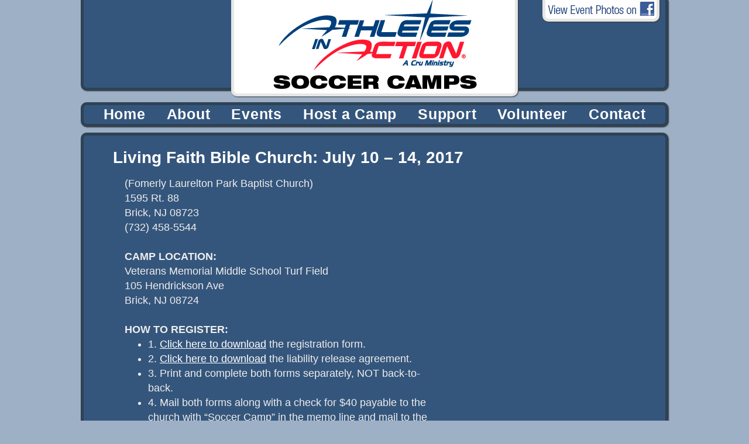

--- FILE ---
content_type: text/html; charset=UTF-8
request_url: https://aiacamps.com/laurelton-park-baptist/
body_size: 21521
content:
<!DOCTYPE html PUBLIC "-//W3C//DTD XHTML 1.0 Transitional//EN" "http://www.w3.org/TR/xhtml1/DTD/xhtml1-transitional.dtd">
<html xmlns="http://www.w3.org/1999/xhtml" lang="en-US">

<head profile="http://gmpg.org/xfn/11">
	<meta http-equiv="Content-Type" content="text/html; charset=UTF-8" />
    <meta name="viewport" content="width=1024, user-scalable=yes">

	<title>Living Faith Bible Church: July 10 &#8211; 14, 2017 &laquo;  Athletes in Action Central Jersey</title>

	<link rel=stylesheet href="https://aiacamps.com/wp-content/themes/wordpressTheme/style.css" type="text/css">
     

	<link rel="pingback" href="https://aiacamps.com/xmlrpc.php" />
		<link rel='archives' title='July 2015' href='https://aiacamps.com/2015/07/' />
	
        <script type="text/javascript" src="https://aiacamps.com/wp-content/themes/wordpressTheme/javascript/jquery-1.5.1.js"></script>
		<script src="https://aiacamps.com/wp-content/themes/wordpressTheme/javascript/hidden-divs.js" type="text/javascript"></script>
        <script type="text/javascript" src="https://aiacamps.com/wp-content/themes/wordpressTheme/javascript/dropdown.js"></script>

	<meta name='robots' content='max-image-preview:large' />
<link rel="alternate" type="application/rss+xml" title="Athletes in Action Central Jersey &raquo; Feed" href="https://aiacamps.com/feed/" />
<link rel="alternate" type="application/rss+xml" title="Athletes in Action Central Jersey &raquo; Comments Feed" href="https://aiacamps.com/comments/feed/" />
<link rel="alternate" type="application/rss+xml" title="Athletes in Action Central Jersey &raquo; Living Faith Bible Church: July 10 &#8211; 14, 2017 Comments Feed" href="https://aiacamps.com/laurelton-park-baptist/feed/" />
<script type="text/javascript">
window._wpemojiSettings = {"baseUrl":"https:\/\/s.w.org\/images\/core\/emoji\/14.0.0\/72x72\/","ext":".png","svgUrl":"https:\/\/s.w.org\/images\/core\/emoji\/14.0.0\/svg\/","svgExt":".svg","source":{"concatemoji":"https:\/\/aiacamps.com\/wp-includes\/js\/wp-emoji-release.min.js?ver=6.1.9"}};
/*! This file is auto-generated */
!function(e,a,t){var n,r,o,i=a.createElement("canvas"),p=i.getContext&&i.getContext("2d");function s(e,t){var a=String.fromCharCode,e=(p.clearRect(0,0,i.width,i.height),p.fillText(a.apply(this,e),0,0),i.toDataURL());return p.clearRect(0,0,i.width,i.height),p.fillText(a.apply(this,t),0,0),e===i.toDataURL()}function c(e){var t=a.createElement("script");t.src=e,t.defer=t.type="text/javascript",a.getElementsByTagName("head")[0].appendChild(t)}for(o=Array("flag","emoji"),t.supports={everything:!0,everythingExceptFlag:!0},r=0;r<o.length;r++)t.supports[o[r]]=function(e){if(p&&p.fillText)switch(p.textBaseline="top",p.font="600 32px Arial",e){case"flag":return s([127987,65039,8205,9895,65039],[127987,65039,8203,9895,65039])?!1:!s([55356,56826,55356,56819],[55356,56826,8203,55356,56819])&&!s([55356,57332,56128,56423,56128,56418,56128,56421,56128,56430,56128,56423,56128,56447],[55356,57332,8203,56128,56423,8203,56128,56418,8203,56128,56421,8203,56128,56430,8203,56128,56423,8203,56128,56447]);case"emoji":return!s([129777,127995,8205,129778,127999],[129777,127995,8203,129778,127999])}return!1}(o[r]),t.supports.everything=t.supports.everything&&t.supports[o[r]],"flag"!==o[r]&&(t.supports.everythingExceptFlag=t.supports.everythingExceptFlag&&t.supports[o[r]]);t.supports.everythingExceptFlag=t.supports.everythingExceptFlag&&!t.supports.flag,t.DOMReady=!1,t.readyCallback=function(){t.DOMReady=!0},t.supports.everything||(n=function(){t.readyCallback()},a.addEventListener?(a.addEventListener("DOMContentLoaded",n,!1),e.addEventListener("load",n,!1)):(e.attachEvent("onload",n),a.attachEvent("onreadystatechange",function(){"complete"===a.readyState&&t.readyCallback()})),(e=t.source||{}).concatemoji?c(e.concatemoji):e.wpemoji&&e.twemoji&&(c(e.twemoji),c(e.wpemoji)))}(window,document,window._wpemojiSettings);
</script>
<style type="text/css">
img.wp-smiley,
img.emoji {
	display: inline !important;
	border: none !important;
	box-shadow: none !important;
	height: 1em !important;
	width: 1em !important;
	margin: 0 0.07em !important;
	vertical-align: -0.1em !important;
	background: none !important;
	padding: 0 !important;
}
</style>
	<link rel='stylesheet' id='wp-block-library-css' href='https://aiacamps.com/wp-includes/css/dist/block-library/style.min.css?ver=6.1.9' type='text/css' media='all' />
<link rel='stylesheet' id='classic-theme-styles-css' href='https://aiacamps.com/wp-includes/css/classic-themes.min.css?ver=1' type='text/css' media='all' />
<style id='global-styles-inline-css' type='text/css'>
body{--wp--preset--color--black: #000000;--wp--preset--color--cyan-bluish-gray: #abb8c3;--wp--preset--color--white: #ffffff;--wp--preset--color--pale-pink: #f78da7;--wp--preset--color--vivid-red: #cf2e2e;--wp--preset--color--luminous-vivid-orange: #ff6900;--wp--preset--color--luminous-vivid-amber: #fcb900;--wp--preset--color--light-green-cyan: #7bdcb5;--wp--preset--color--vivid-green-cyan: #00d084;--wp--preset--color--pale-cyan-blue: #8ed1fc;--wp--preset--color--vivid-cyan-blue: #0693e3;--wp--preset--color--vivid-purple: #9b51e0;--wp--preset--gradient--vivid-cyan-blue-to-vivid-purple: linear-gradient(135deg,rgba(6,147,227,1) 0%,rgb(155,81,224) 100%);--wp--preset--gradient--light-green-cyan-to-vivid-green-cyan: linear-gradient(135deg,rgb(122,220,180) 0%,rgb(0,208,130) 100%);--wp--preset--gradient--luminous-vivid-amber-to-luminous-vivid-orange: linear-gradient(135deg,rgba(252,185,0,1) 0%,rgba(255,105,0,1) 100%);--wp--preset--gradient--luminous-vivid-orange-to-vivid-red: linear-gradient(135deg,rgba(255,105,0,1) 0%,rgb(207,46,46) 100%);--wp--preset--gradient--very-light-gray-to-cyan-bluish-gray: linear-gradient(135deg,rgb(238,238,238) 0%,rgb(169,184,195) 100%);--wp--preset--gradient--cool-to-warm-spectrum: linear-gradient(135deg,rgb(74,234,220) 0%,rgb(151,120,209) 20%,rgb(207,42,186) 40%,rgb(238,44,130) 60%,rgb(251,105,98) 80%,rgb(254,248,76) 100%);--wp--preset--gradient--blush-light-purple: linear-gradient(135deg,rgb(255,206,236) 0%,rgb(152,150,240) 100%);--wp--preset--gradient--blush-bordeaux: linear-gradient(135deg,rgb(254,205,165) 0%,rgb(254,45,45) 50%,rgb(107,0,62) 100%);--wp--preset--gradient--luminous-dusk: linear-gradient(135deg,rgb(255,203,112) 0%,rgb(199,81,192) 50%,rgb(65,88,208) 100%);--wp--preset--gradient--pale-ocean: linear-gradient(135deg,rgb(255,245,203) 0%,rgb(182,227,212) 50%,rgb(51,167,181) 100%);--wp--preset--gradient--electric-grass: linear-gradient(135deg,rgb(202,248,128) 0%,rgb(113,206,126) 100%);--wp--preset--gradient--midnight: linear-gradient(135deg,rgb(2,3,129) 0%,rgb(40,116,252) 100%);--wp--preset--duotone--dark-grayscale: url('#wp-duotone-dark-grayscale');--wp--preset--duotone--grayscale: url('#wp-duotone-grayscale');--wp--preset--duotone--purple-yellow: url('#wp-duotone-purple-yellow');--wp--preset--duotone--blue-red: url('#wp-duotone-blue-red');--wp--preset--duotone--midnight: url('#wp-duotone-midnight');--wp--preset--duotone--magenta-yellow: url('#wp-duotone-magenta-yellow');--wp--preset--duotone--purple-green: url('#wp-duotone-purple-green');--wp--preset--duotone--blue-orange: url('#wp-duotone-blue-orange');--wp--preset--font-size--small: 13px;--wp--preset--font-size--medium: 20px;--wp--preset--font-size--large: 36px;--wp--preset--font-size--x-large: 42px;--wp--preset--spacing--20: 0.44rem;--wp--preset--spacing--30: 0.67rem;--wp--preset--spacing--40: 1rem;--wp--preset--spacing--50: 1.5rem;--wp--preset--spacing--60: 2.25rem;--wp--preset--spacing--70: 3.38rem;--wp--preset--spacing--80: 5.06rem;}:where(.is-layout-flex){gap: 0.5em;}body .is-layout-flow > .alignleft{float: left;margin-inline-start: 0;margin-inline-end: 2em;}body .is-layout-flow > .alignright{float: right;margin-inline-start: 2em;margin-inline-end: 0;}body .is-layout-flow > .aligncenter{margin-left: auto !important;margin-right: auto !important;}body .is-layout-constrained > .alignleft{float: left;margin-inline-start: 0;margin-inline-end: 2em;}body .is-layout-constrained > .alignright{float: right;margin-inline-start: 2em;margin-inline-end: 0;}body .is-layout-constrained > .aligncenter{margin-left: auto !important;margin-right: auto !important;}body .is-layout-constrained > :where(:not(.alignleft):not(.alignright):not(.alignfull)){max-width: var(--wp--style--global--content-size);margin-left: auto !important;margin-right: auto !important;}body .is-layout-constrained > .alignwide{max-width: var(--wp--style--global--wide-size);}body .is-layout-flex{display: flex;}body .is-layout-flex{flex-wrap: wrap;align-items: center;}body .is-layout-flex > *{margin: 0;}:where(.wp-block-columns.is-layout-flex){gap: 2em;}.has-black-color{color: var(--wp--preset--color--black) !important;}.has-cyan-bluish-gray-color{color: var(--wp--preset--color--cyan-bluish-gray) !important;}.has-white-color{color: var(--wp--preset--color--white) !important;}.has-pale-pink-color{color: var(--wp--preset--color--pale-pink) !important;}.has-vivid-red-color{color: var(--wp--preset--color--vivid-red) !important;}.has-luminous-vivid-orange-color{color: var(--wp--preset--color--luminous-vivid-orange) !important;}.has-luminous-vivid-amber-color{color: var(--wp--preset--color--luminous-vivid-amber) !important;}.has-light-green-cyan-color{color: var(--wp--preset--color--light-green-cyan) !important;}.has-vivid-green-cyan-color{color: var(--wp--preset--color--vivid-green-cyan) !important;}.has-pale-cyan-blue-color{color: var(--wp--preset--color--pale-cyan-blue) !important;}.has-vivid-cyan-blue-color{color: var(--wp--preset--color--vivid-cyan-blue) !important;}.has-vivid-purple-color{color: var(--wp--preset--color--vivid-purple) !important;}.has-black-background-color{background-color: var(--wp--preset--color--black) !important;}.has-cyan-bluish-gray-background-color{background-color: var(--wp--preset--color--cyan-bluish-gray) !important;}.has-white-background-color{background-color: var(--wp--preset--color--white) !important;}.has-pale-pink-background-color{background-color: var(--wp--preset--color--pale-pink) !important;}.has-vivid-red-background-color{background-color: var(--wp--preset--color--vivid-red) !important;}.has-luminous-vivid-orange-background-color{background-color: var(--wp--preset--color--luminous-vivid-orange) !important;}.has-luminous-vivid-amber-background-color{background-color: var(--wp--preset--color--luminous-vivid-amber) !important;}.has-light-green-cyan-background-color{background-color: var(--wp--preset--color--light-green-cyan) !important;}.has-vivid-green-cyan-background-color{background-color: var(--wp--preset--color--vivid-green-cyan) !important;}.has-pale-cyan-blue-background-color{background-color: var(--wp--preset--color--pale-cyan-blue) !important;}.has-vivid-cyan-blue-background-color{background-color: var(--wp--preset--color--vivid-cyan-blue) !important;}.has-vivid-purple-background-color{background-color: var(--wp--preset--color--vivid-purple) !important;}.has-black-border-color{border-color: var(--wp--preset--color--black) !important;}.has-cyan-bluish-gray-border-color{border-color: var(--wp--preset--color--cyan-bluish-gray) !important;}.has-white-border-color{border-color: var(--wp--preset--color--white) !important;}.has-pale-pink-border-color{border-color: var(--wp--preset--color--pale-pink) !important;}.has-vivid-red-border-color{border-color: var(--wp--preset--color--vivid-red) !important;}.has-luminous-vivid-orange-border-color{border-color: var(--wp--preset--color--luminous-vivid-orange) !important;}.has-luminous-vivid-amber-border-color{border-color: var(--wp--preset--color--luminous-vivid-amber) !important;}.has-light-green-cyan-border-color{border-color: var(--wp--preset--color--light-green-cyan) !important;}.has-vivid-green-cyan-border-color{border-color: var(--wp--preset--color--vivid-green-cyan) !important;}.has-pale-cyan-blue-border-color{border-color: var(--wp--preset--color--pale-cyan-blue) !important;}.has-vivid-cyan-blue-border-color{border-color: var(--wp--preset--color--vivid-cyan-blue) !important;}.has-vivid-purple-border-color{border-color: var(--wp--preset--color--vivid-purple) !important;}.has-vivid-cyan-blue-to-vivid-purple-gradient-background{background: var(--wp--preset--gradient--vivid-cyan-blue-to-vivid-purple) !important;}.has-light-green-cyan-to-vivid-green-cyan-gradient-background{background: var(--wp--preset--gradient--light-green-cyan-to-vivid-green-cyan) !important;}.has-luminous-vivid-amber-to-luminous-vivid-orange-gradient-background{background: var(--wp--preset--gradient--luminous-vivid-amber-to-luminous-vivid-orange) !important;}.has-luminous-vivid-orange-to-vivid-red-gradient-background{background: var(--wp--preset--gradient--luminous-vivid-orange-to-vivid-red) !important;}.has-very-light-gray-to-cyan-bluish-gray-gradient-background{background: var(--wp--preset--gradient--very-light-gray-to-cyan-bluish-gray) !important;}.has-cool-to-warm-spectrum-gradient-background{background: var(--wp--preset--gradient--cool-to-warm-spectrum) !important;}.has-blush-light-purple-gradient-background{background: var(--wp--preset--gradient--blush-light-purple) !important;}.has-blush-bordeaux-gradient-background{background: var(--wp--preset--gradient--blush-bordeaux) !important;}.has-luminous-dusk-gradient-background{background: var(--wp--preset--gradient--luminous-dusk) !important;}.has-pale-ocean-gradient-background{background: var(--wp--preset--gradient--pale-ocean) !important;}.has-electric-grass-gradient-background{background: var(--wp--preset--gradient--electric-grass) !important;}.has-midnight-gradient-background{background: var(--wp--preset--gradient--midnight) !important;}.has-small-font-size{font-size: var(--wp--preset--font-size--small) !important;}.has-medium-font-size{font-size: var(--wp--preset--font-size--medium) !important;}.has-large-font-size{font-size: var(--wp--preset--font-size--large) !important;}.has-x-large-font-size{font-size: var(--wp--preset--font-size--x-large) !important;}
.wp-block-navigation a:where(:not(.wp-element-button)){color: inherit;}
:where(.wp-block-columns.is-layout-flex){gap: 2em;}
.wp-block-pullquote{font-size: 1.5em;line-height: 1.6;}
</style>
<link rel='stylesheet' id='promoslider_main-css' href='https://aiacamps.com/wp-content/plugins/promotion-slider/css/slider.css?ver=6.1.9' type='text/css' media='all' />
<script type='text/javascript' src='https://aiacamps.com/wp-includes/js/jquery/jquery.min.js?ver=3.6.1' id='jquery-core-js'></script>
<script type='text/javascript' src='https://aiacamps.com/wp-includes/js/jquery/jquery-migrate.min.js?ver=3.3.2' id='jquery-migrate-js'></script>
<script type='text/javascript' id='promoslider_main-js-extra'>
/* <![CDATA[ */
var promoslider_options = {"version":"3.3.4"};
/* ]]> */
</script>
<script type='text/javascript' src='https://aiacamps.com/wp-content/plugins/promotion-slider/js/promoslider.js?ver=6.1.9' id='promoslider_main-js'></script>
<link rel="https://api.w.org/" href="https://aiacamps.com/wp-json/" /><link rel="alternate" type="application/json" href="https://aiacamps.com/wp-json/wp/v2/pages/90" /><link rel="EditURI" type="application/rsd+xml" title="RSD" href="https://aiacamps.com/xmlrpc.php?rsd" />
<link rel="wlwmanifest" type="application/wlwmanifest+xml" href="https://aiacamps.com/wp-includes/wlwmanifest.xml" />
<meta name="generator" content="WordPress 6.1.9" />
<link rel="canonical" href="https://aiacamps.com/laurelton-park-baptist/" />
<link rel='shortlink' href='https://aiacamps.com/?p=90' />
<link rel="alternate" type="application/json+oembed" href="https://aiacamps.com/wp-json/oembed/1.0/embed?url=https%3A%2F%2Faiacamps.com%2Flaurelton-park-baptist%2F" />
<link rel="alternate" type="text/xml+oembed" href="https://aiacamps.com/wp-json/oembed/1.0/embed?url=https%3A%2F%2Faiacamps.com%2Flaurelton-park-baptist%2F&#038;format=xml" />
<style type="text/css">.recentcomments a{display:inline !important;padding:0 !important;margin:0 !important;}</style>		<style type="text/css" id="wp-custom-css">
			h1 {font-family: "helvetica neue", sans-serif;font-weight: bold; }		</style>
		</head>

<body class="page-template-default page page-id-90 metaslider-plugin">

<!-- start: wrapper -->
<div id="wrapper">

<!-- start: header -->
<div id="head_wrap">
  <div id="header">
    <div id="logo"><a href="http://www.aiacamps.com"><img src="https://aiacamps.com/wp-content/themes/wordpressTheme/images/aiacamps_logo.png" /></a></div>
    <div id="facebooklink"><a href="https://www.facebook.com/AthletesInActionNJ/" target="_blank"><img src="https://aiacamps.com/wp-content/themes/wordpressTheme/images/findus_facebook.png" /></a></div>
  </div>
</div>
<!-- end: header -->

<!-- start: topmenu -->
<div id="linkbar">
<div id="topmenu">
<div class="menu-header-menu-container"><ul id="menu-header-menu" class="menu"><li id="menu-item-27" class="menu-item menu-item-type-post_type menu-item-object-page menu-item-home menu-item-27"><a target="_blank" rel="noopener" href="https://aiacamps.com/">Home</a></li>
<li id="menu-item-173" class="menu-item menu-item-type-post_type menu-item-object-page menu-item-173"><a href="https://aiacamps.com/about/">About</a></li>
<li id="menu-item-256" class="menu-item menu-item-type-custom menu-item-object-custom menu-item-has-children menu-item-256"><a href="#">Events</a>
<ul class="sub-menu">
	<li id="menu-item-1345" class="menu-item menu-item-type-post_type menu-item-object-page menu-item-1345"><a href="https://aiacamps.com/camps-2/">Summer Camps</a></li>
</ul>
</li>
<li id="menu-item-24" class="menu-item menu-item-type-post_type menu-item-object-page menu-item-24"><a href="https://aiacamps.com/host-a-camp/">Host a Camp</a></li>
<li id="menu-item-22" class="menu-item menu-item-type-post_type menu-item-object-page menu-item-22"><a href="https://aiacamps.com/support/">Support</a></li>
<li id="menu-item-174" class="menu-item menu-item-type-post_type menu-item-object-page menu-item-174"><a href="https://aiacamps.com/volunteer/">Volunteer</a></li>
<li id="menu-item-21" class="menu-item menu-item-type-post_type menu-item-object-page menu-item-21"><a target="_blank" rel="noopener" href="https://aiacamps.com/contact/">Contact</a></li>
</ul></div></div>
</div>
<!-- end: topmenu -->





<!-- start: container -->
<div id="container">


<!-- start: container -->
<div id="content">


<div class="post-90 page type-page status-publish hentry" id="post-90">
<h1>Living Faith Bible Church: July 10 &#8211; 14, 2017</h1>

	<div>
		<div class="map"><iframe src="https://www.google.com/maps/embed?pb=!1m18!1m12!1m3!1d3052.639323194097!2d-74.1205983851728!3d40.083456683765846!2m3!1f0!2f0!3f0!3m2!1i1024!2i768!4f13.1!3m3!1m2!1s0x89c1840e9e4c3015%3A0x1aa359cd181032bc!2sVeterans+Memorial+Middle+School!5e0!3m2!1sen!2sus!4v1458930983119" width="300" height="400" frameborder="0" style="border:0" allowfullscreen></iframe></div>
<p>(Fomerly Laurelton Park Baptist Church)<br />
1595 Rt. 88<br />
Brick, NJ 08723<br />
(732) 458-5544</p>
<p>&nbsp;</p>
<h3>CAMP LOCATION:</h3>
<p>Veterans Memorial Middle School Turf Field<br />
105 Hendrickson Ave<br />
Brick, NJ 08724</p>
<p>&nbsp;</p>
<h3>HOW TO REGISTER:</h3>
<ul>
<li>1. <a href="https://aiacamps.com/wp-content/uploads/2016/06/Camp-Registration-Form-2016-Rev.1.pdf" target="_blank">Click here to download</a> the registration form.</li>
<li>2. <a href="https://aiacamps.com/wp-content/uploads/2015/03/Liability-Release-UNDER-18-fillable.pdf"target="_blank">Click here to download</a> the liability release agreement.</li>
<li>3. Print and complete both forms separately, NOT back-to-back.</li>
<li>4. Mail both forms along with a check for $40 payable to the church with &#8220;Soccer Camp&#8221; in the memo line and mail to the church address above.</li>
<li><span class="bold">OR</span> Call the church office at the number above.</li>
</ul>
<div class="clear"></div>
	</div>

</div>


</div>
<!-- end: content -->



<!-- start: sidebar -->
<div class="sidebar">

</div>
<!-- end: sidebar -->



</div>
<!-- end: container -->

<!-- start: footer -->

<div id="footer">

<!-- start footer_content -->

<div id="footer_content">



  <div id="contact_footer">

<h4>Athletes in Action NJ Office:</h4>

<br  />

<p>Athletes in Action<br />

1266 West Farms Rd, <br />

Howell, NJ 07731<br />

</p>

<br />

  </div>

  

  <div id="connect_footer">

<a href="https://www.facebook.com/AthletesInActionNJ/"><img src="https://aiacamps.com/wp-content/themes/wordpressTheme/images/facebook_30px.png" alt="Facebook Link" title="Facebook Link"/></a>

<p>Powered by <a href="https://wordpress.org">Wordpress</a></p>

<a href="https://aiacamps.com/wp-admin" title="Login/Admin">Login/Admin</a>

  </div>

  

  <div id="event_footer">

<h4>CONTACT:</h4>

<br  />



<p>AIA Office: 908-839-4064 <br />

  email: <a href="mailto:ken.akselsen@athletesinaction.org">ken.akselsen@athletesinaction.org</a></p>

  </div>

  



<div class="clear"></div>

</div>

<!-- end footer_content -->

<div id="credit">

<a href="http://redemptiondesigns.com">Website by Redemption Designs<br />

            <img id="credit_link" src="https://aiacamps.com/wp-content/themes/wordpressTheme/images/redemptiondesigns_logo.png" alt="Redemption Designs" /></a></div>

</div>

<!-- end: footer -->






<!-- end: wrapper -->

</div>

</body>

</html>

--- FILE ---
content_type: text/css
request_url: https://aiacamps.com/wp-content/themes/wordpressTheme/style.css
body_size: 12763
content:
/*
Theme Name: AIA Camps
Theme URI: http://wordpress.org/
Description: The original WordPress theme that graced versions 1.2.x and prior.
Version: 1.0
Author: Vito Paratore II
Tags: gray, white, two-columns, right-sidebar 
*/


.screen-reader-text {
     position: absolute;
     left: -1000em;
}



/* start: structure codes */

* {
	margin: 0;
}

body {
background: #9EB0C6;
margin: 0;
padding: 0;
font-family: "Helvetica Neue", Helvetica, Arial, sans-serif;
font-size: 18px;
color: #eee;
line-height: 1.4em;
height: 100%;
-webkit-text-size-adjust: none;
}

#wrapper{
background: #9EB0C6;
width: 100%;
height: 100%;
overflow: hidden;
margin: 0 auto;
}

#header{
width: 994px;
height: 150px;
background: #35567C;
position: relative;
border: 5px solid #2E4256;
border-top: none;
margin: 0 auto;
-webkit-border-radius: 0px 0px 10px 10px;
border-radius: 0px 0px 10px 10px;
-webkit-box-shadow:  1px 1px 2px 0px #3a3a3a;
box-shadow:  1px 1px 2px 0px #3a3a3a;
}

#head_wrap {
	width: 100%;
	height: 160px;
	position:relative;
}

#linkbar {
	margin: 15px auto 10px auto;
	width: 994px;
	height: 32px;
	background: #35567C;
	border: 5px solid #2E4256;
	-webkit-border-radius: 10px 10px 10px 10px;
	border-radius: 10px 10px 10px 10px;
	-webkit-box-shadow:  1px 1px 2px 0px #3a3a3a;
	box-shadow:  1px 1px 2px 0px #3a3a3a;
}

#logo {
	width: 480px;
	margin: 0 auto;
	height: 160px;
	background: #ffffff;
	border: 5px solid #E6E6E6;
	border-top: none;
	-webkit-border-radius: 0px 0px 10px 10px;
	border-radius: 0px 0px 10px 10px;
	-webkit-box-shadow:  1px 1px 2px 0px #3a3a3a;
	box-shadow:  1px 1px 2px 0px #3a3a3a;
	text-align: center;
}

#facebooklink {
	width: 186px;
	position: absolute;
	right: 10px;
	top: 0px;
	height: 28px;
	padding: 2px;
	background: #fff;
	border: 5px solid #E6E6E6;
	border-top: none;
	-webkit-border-radius: 0px 0px 10px 10px;
	border-radius: 0px 0px 10px 10px;
	-webkit-box-shadow:  1px 1px 2px 0px #3a3a3a;
	box-shadow:  1px 1px 2px 0px #3a3a3a;
	text-align: center;
}

.header_links {
	color: #fff;
	text-decoration: none;        
	font-weight: 100;
	font-size: 20px;
}
	
#container{
min-height: 400px;
height: 100%;
background-repeat: no-repeat;
margin: 0 auto;
}

#content{
margin: 0 auto;
min-height: 400px;
width: 874px;
height: 100%;
background: #35567C;
border: 5px solid #2E4256;
padding: 25px 50px 80px 70px;
	-webkit-border-radius: 10px 10px 10px 10px;
	border-radius: 10px 10px 10px 10px;
	-webkit-box-shadow:  1px 1px 2px 0px #3a3a3a;
	box-shadow:  1px 1px 2px 0px #3a3a3a;
}

#content_contact {
float: left;
width: 700px;
height: 100%;
padding: 25px 10px 40px 10px;
}

.post {
	padding: 15px 0px;
}

.map { float: right; width: 320px; height: 445px; padding: 10px; }

#details {
	margin: 10px 0px 10px 30px;
	width: 400px;
}

#footer {
font-size: 16px;
color: #000;
}

#footer_content {
	width: 1004px;
	line-height: 1.1em;
	margin: 20px auto;
	text-align: center;
}
	
#contact_footer {
	float: left;
	width: 33%;
	vertical-align: top;
}

#connect_footer {
	float: left;
	width: 33%;
	vertical-align: top;
}

#event_footer {
	float: left;
	width: 33%;
	vertical-align: top;
}

.values {
	clear:both;
	width: 700px;
}

#credit { font-size: 12px; margin: 0 auto; width: 300px;  color: #3a3a3a; position: relative; text-align: center; height: 150px; }

#credit_link { position: relative; top: 5px; }

#contact_main { width: 450px; float: left; }
#contact_sidebar { width: 320px; float: right }

/* end: structure codes */


/* start: topmenu codes */

#topmenu{
width: 994px;
height: 32px;
margin: 0 auto;
z-index: 2;
text-align: center;
}

#topmenu div {
	display: inline-block;
}

#topmenu ul{
margin: 0;
padding: 0;
list-style-type: none;
z-index: 2;
}

#topmenu ul li{
float: left;
position: relative;
text-align: center;
}

#topmenu ul li a{
float: left;
padding: 3px 18px;
font-size: 25px;
font-weight: 600;
letter-spacing: .75px;
text-decoration: none;
color: #fff;
}

#topmenu ul li a:hover{
color: #9EB0C6;
}

/* NOTE: sub menus below */

#topmenu ul ul{
position: absolute;
display: none;
top: 32px;
left: 0;
}

#topmenu ul ul li{
clear: both;
position: relative;
text-align: left;
}

#topmenu ul ul li a{
clear: both;
width: 200px;
padding: 5px;
border: 1px solid #000;
border-top: 0;
font-size: 18px;
font-weight: 600;
letter-spacing: .5px;
opacity: .95;
filter: alpha(opacity=85);
background: #333;
color: #bbb;
}

#topmenu ul ul li a:hover{
opacity: 1.0;
filter: alpha(opacity=100);
background: #fff;
color: #000;
}

/* NOTE: sub sub menus below */

#topmenu ul ul ul{
position: absolute;
top: 0px;
left: 211px;
}

#topmenu ul ul ul li:first-child a{
border-top: 1px solid #000;
}


/* end: topmenu codes */


/* start: sidebar codes */




.sidebar {
float: left;
width: 180px;
padding: 10px;
}

.sidebar form {
margin: 0 0 0 13px;
}

.sidebar input#s {
width: 80%;
background: #eee;
border: 1px solid #999;
color: #000;
}

.sidebar ul {
font-weight: bold;
list-style-type: none;
margin: 0;
color: #000;
}

.sidebar ul li {
margin-top: 10px;
font-size: 14px;
}

.sidebar ul ul {
margin: 0;
padding: 0;
list-style-type: none;
text-align: left;
}

.sidebar ul ul li{
margin: 0;
padding-left: 8px;
font-size: 11px;
}


/* end: sidebar codes */


/* start: anchor/link codes */

a {
color:#fff;
text-decoration: underline;
}

a:hover {
	color: #70b349;
}

img {
	border: none;
}


#content h2 a{
text-decoration: none;
color: #cc6633;
}

#content a:hover{
text-decoration: none;
}


.sidebar a{
text-decoration: none;
color: #000;
}

.sidebar a:hover{
color: #70b349;
}

#footer a{
text-decoration: none;
color: #3a3a3a;
}

#footer a:hover{
text-decoration: underline;
color: #000;
}


/* end: anchor/link codes */


/* start: various tags */

.highlight {
	color: #cc6633;
}

.highlight_green {
	color: #70b34a;
}

.bold {
	font-weight: bold;
}


.memo { font-style: italic; font-size: 14px; }

.italics { font-style:italic;}

.readmore {
	font-size: 80%;
	color: #70b34a;
	text-decoration:none;
	cursor: pointer;
}

.mission_statement {
	background: #bbbbbb;
	padding: 15px;
	color: #cc6633;
	font-family: Georgia, "Times New Roman", Times, serif;
	font-weight: 200;
	font-size: 24px;
	text-align: center;
}

#mc_map {
	float: right;
}

.feedback {
color: #000;
text-align: left;
clear: both;
}

h1{
margin: 0 0 20px -20px;
font-size: 28px;
font-weight:200;
color: #fff;
}

h2{
margin: 10px 0 0 0;
font-size: 20px;
color: #eee;
font-weight: 600;
}

h3 { 
	font-size: 18px;
	color: #eee;
	font-weight: 600; 
}

h4 { font-size: 16px; font-weight: 600; }

h5 {
	font-size: 14px;
	font-weight: 600;
	text-transform: uppercase;
}

.postmetadata{
margin: 10px 0 20px 0;
padding: 5px;
border-top: 1px dotted #ddd;
border-bottom: 3px solid #fff;
}

sup {
	font-size: xx-small;
	vertical-align: text-top;
}

/* end: various tags */


/* start: span codes */

span.darkgraytitle{
font-size: 22px;
font-weight: 700;
color: #444;
}

span.blacktitle{
font-size: 22px;
font-weight: 700;
color: #000;
}

/* end: span codes */



acronym, abbr {
	border-bottom: 1px dashed #333;
}

acronym, abbr, span.caps {
	font-size: 90%;
	letter-spacing: .07em;
}

acronym, abbr {
	cursor: help;
}

blockquote {
border-top: 1px solid #fff;
border-bottom: 1px solid #fff;
padding: 5px;
}







/* classes used by the_meta() */
ul.post-meta {
	list-style: none;
}

ul.post-meta span.post-meta-key {
	font-weight: bold;
}





.next-posts {
	float: right;
}

.prev-posts {
	float: left;
}

.meta li, ul.post-meta li {
	display: inline;
}

.meta ul {
	display: inline;
	list-style: none;
	margin: 0;
	padding: 0;
}

.meta, .meta a {
	color: #888;
	font-weight: normal;
	letter-spacing: 0;
	font-size:.9em;
}

.comments {
}

.comment_meta {
	font-size: .8em;
}

#commentform #author, 
#commentform #email, 
#commentform #url, 
#commentform textarea {
width: 400px;
background: #fff;
border: 1px solid #333;
padding: 5px;
margin: 5px;
}

#commentform textarea {
width: 400px;
}

ul#commentlist li{
padding: 15px;
border: 1px solid #cc6633;
border-top: 0;
list-style-type: none;
background: #ccc;
}

ul#commentlist li.alt{
background: #eee;
}

ul#commentlist li:first-child{
border-top: 1px solid #cc6633;
}

ul#commentlist li .avatar {
float: left;
margin: 0 5px 5px 0;
border: 1px solid #000;
}


#wp-calendar {
	border: 1px solid #ddd;
	empty-cells: show;
	font-size: 14px;
	margin: 0;
	width: 90%;
}

#wp-calendar #next a {
	padding-right: 10px;
	text-align: right;
}

#wp-calendar #prev a {
	padding-left: 10px;
	text-align: left;
}

#wp-calendar a {
	display: block;
	text-decoration: none;
}

#wp-calendar a:hover {
	background: #e0e6e0;
	color: #333;
}

#wp-calendar caption {
	color: #999;
	font-size: 16px;
	text-align: left;
}

#wp-calendar td {
	color: #ccc;
	font: normal 12px 'Lucida Grande', 'Lucida Sans Unicode', Verdana, sans-serif;
	letter-spacing: normal;
	padding: 2px 0;
	text-align: center;
}

#wp-calendar td.pad:hover {
	background: #fff;
}

#wp-calendar td:hover, #wp-calendar #today {
	background: #eee;
	color: #bbb;
}

#wp-calendar th {
	font-style: normal;
	text-transform: capitalize;
}

/* Captions & alignment */
.aligncenter,
div.aligncenter {
	display: block;
	margin-left: auto;
	margin-right: auto;
}

.alignleft {
	float: left;
	margin: 0 20px 20px 0;
}

.alignright {
	float: right;
	margin: 0 0 20px 20px;
}

.wp-caption {
	border: 1px solid #ddd;
	text-align: center;
	background-color: #f3f3f3;
	padding-top: 4px;
	margin: 10px;
	-moz-border-radius: 3px;
	-khtml-border-radius: 3px;
	-webkit-border-radius: 3px;
	border-radius: 3px;
}

.wp-caption img {
	margin: 0;
	padding: 0;
	border: 0 none;
}

.wp-caption p.wp-caption-text {
	font-size: 11px;
	line-height: 17px;
	padding: 0 4px 5px;
	margin: 0;
}
/* End captions & alignment */


/* sermon page */

.sermon-browser h2 {
	clear: both;
}

div.sermon-browser table.sermons {
	width: 100%;
	clear:both;
        padding: 0 20px 20px 20px;
}

div.sermon-browser table.sermons td.sermon-title {
	padding-top: 2em;
}

div.sermon-browser table.sermons td.files img {
	border: none;
	margin-right: 24px;
}

table.sermonbrowser td.fieldname {
	font-weight:bold;
	padding-right: 10px;
	vertical-align:bottom;
}

table.sermonbrowser td.field input, table.sermonbrowser td.field select{
	width: 170px;
}

table.sermonbrowser td.field  #date, table.sermonbrowser td.field #enddate {
	width: 150px;
}

table.sermonbrowser td {
	white-space: nowrap;
	padding-top: 5px;
	padding-bottom: 5px;
}

#show_hide_filter {
       font-size: 80%;
}

table.sermonbrowser td.rightcolumn {
	padding-left: 10px;
}

div.sermon-browser div.floatright {
	float: right
}

div.sermon-browser div.floatleft {
	float: left
}

img.sermon-icon , img.site-icon {
	border: none;
}

table.podcast {
	margin: 0 0 1em 0;
}

.podcastall {
	float:left;
	background: #fff0c8 url(wp-content/plugins/sermon-browser/sb-includes/icons/podcast_background.png) repeat-x;
	padding: 0.5em;
	font-size: 1em;
	-moz-border-radius: 7px;
	-webkit-border-radius: 7px;
}

.podcastcustom {
	float:right;
	background: #fce4ff url(wp-content/plugins/sermon-browser/sb-includes/icons/podcast_custom_background.png) repeat-x;
	padding: 0.5em;
	font-size: 1em;
	-moz-border-radius: 7px;
	-webkit-border-radius: 7px;
}

td.podcast-icon {
    padding-right:1em;
}

div.filtered, div.mainfilter {
	text-align: left;
}

div.filter {
    margin-bottom: 1em;
}

.filter-heading {
    font-weight: bold;
}

div.sermon-browser-results span.preacher {
	font-size: 80%;
}

.preacher {
	font-size: 80%;
}

div.sermon-browser-results span.scripture {
	font-size: 80%;
}

div.sermon-browser-results img.preacher {
	float:right;
	margin-left: 1em;
}

div.sermon-browser-results div.preacher-description {
	margin-top: 0.5em;
}

div.sermon-browser-results div.preacher-description span.about {
	font-weight: bold;
}

span.chapter-num {
	font-weight: bold;
	font-size: 150%;
}

span.verse-num {
	vertical-align:super;
	line-height: 1em;
	font-size: 65%;
}

div.esv span.small-caps {
	font-variant: small-caps;
}

div.net p.poetry {
	font-style: italics;
	margin: 0
}

div.sermon-browser #poweredbysermonbrowser {
	text-align:center;
}
div.sermon-browser-results #poweredbysermonbrowser {
	text-align:right;
}

table.nearby-sermons {
	width: 100%;
	clear:both;
        margin-top: 10px;
}

table.nearby-sermons td, table.nearby-sermons th {
	text-align: center;
}

table.nearby-sermons .earlier {
	padding-right: 1em;
	text-align: left;
}

table.nearby-sermons .later {
	padding-left: 1em;
	text-align:right;
}

table.nearby-sermons td {
	width: 33%;
	vertical-align: top;
}

ul.sermon-widget {
	list-style-type:none;
	margin:0;
	padding: 0;
}

ul.sermon-widget li {
	list-style-type:none;
	margin:0;
	padding: 0.25em 0;
}

ul.sermon-widget li span.sermon-title {
	font-weight:bold;
}

p.audioplayer_container {
	display:inline !important;
}

div.sb_edit_link {
	display:inline;
}
h2 div.sb_edit_link {
	font-size: 80%;
}

.clear {
    clear:both;
}


--- FILE ---
content_type: text/css
request_url: https://aiacamps.com/wp-content/plugins/promotion-slider/css/slider.css?ver=6.1.9
body_size: 3751
content:
.promo_slider_wrapper { margin:10px 0; position:relative; }
.promo_slider { height:235px; overflow:hidden; position:relative; border: 5px solid #E6E6E6; border-radius: 10px; box-shadow: 1px 1px 2px 0 #3A3A3A }
.promo_slider img { margin:0; padding:0; }
.promo_slider .panel {
	overflow:hidden;
	width:100%;
	height:100%;
	position: absolute;
	top: 0;
	left: 0;
}
.pointer {cursor:pointer; cursor:hand;}
.ps_hover { display:none; }
.promo_slider:hover .ps_hover { display:block; }
.promo_slider_sep { font-weight:normal; }

/* DEFAULT SLIDER NAV - If enabled */
.promo_slider_nav {
	display:none;
	position:absolute;
	bottom: 0;
    right: 0;
	margin:10px;
	padding:5px 10px;
	background-color:#fff;
	color:#666; text-align:center; 
	font-size:12px;
	font-weight:bold;
    z-index: 101;
}
.fancy_ps_nav {background:url('images/nav.png') no-repeat transparent; width:147px; height:49px; line-height:49px; margin:0; padding:0;}
.slider_selections span.current {color:#000;}

/* OPTIONAL SLIDER NAV LINKS - If enabled */
.left_arrow, .right_arrow {position:absolute; top:45%; width:30px; height:30px; z-index: 101;}
.left_arrow { left:5px; background:url('images/prev.png') no-repeat;}
.right_arrow { right:5px; background:url('images/next.png') no-repeat; }

/* THUMBNAIL SLIDER NAV - If enabled */
.promo_slider_thumb_nav { display:none; position:relative; height:50px; padding:10px 0; background:url('images/slide.png'); overflow:hidden;}
.promo_slider_thumb_nav .thumb_nav { height:50px; margin:0 40px; padding:0; }
.promo_slider_thumb_nav .right_arrow, .promo_slider_thumb_nav .left_arrow { top:20px; }
.promo_slider_thumb_nav .slider_selections span { float:left; display:block; width:50px; height:50px; margin:0 4px 11px 4px; padding:0 1px; overflow:hidden; }
.promo_slider_thumb_nav .slider_selections span.current { border:1px solid #fff; margin-top:-1px; padding:0; }
.promo_slider_thumb_nav img { width:50px; }

/* TITLE DISPLAY - If enabled */
.promo_slider_title {
	display:block;
	position:absolute;
	top:0px; left:0px;
	width:95%;
	padding:2.5%;
	text-align:left;
	font-size:1.5em;
	font-weight:bold;
	color:#000;
}
.fancy_ps_title {
	background-image:url('images/title.png');
	background-repeat:no-repeat;
	background-position:right;
	width:auto;
	height:77px; 
	padding:0 40px 0 10px;
	font-size:18px;
	text-align:center;
	line-height:77px;
}
.promo_slider_title a {color:#000; text-decoration:none;}
.promo_slider_title a:hover {text-decoration:underline;}

/* EXCERPT DISPLAY - If enabled */
.promo_slider_excerpt {
	display:block;
	position:absolute;
	bottom:0; left:0;
	background-color:#000;
	filter:alpha(opacity=60);
	opacity:0.6;
	color:#fff;
	padding:3px 2.5%;
	width:95%;
}
.promo_slider_excerpt p {margin:0; padding:0;}

/** TABBED TITLE NAVIGATION **/
.promo_slider_wrapper .promo_slider_nav.tabbed_ps_nav {
	display:none;
}
.promo_slider_wrapper.tabbed_nav .promo_slider_nav.tabbed_ps_nav {
	position: static;
	background: url( 'images/slide.png' );
	display: table-row;
	margin: 0;
	padding: 0;
	font-size: 15px;
}
.promo_slider_nav.tabbed_ps_nav span {
	display: table-cell;
	vertical-align: middle;
	border: 1px solid white;
	border-right-color: transparent;
	margin: 0;
	padding: 5px;
	/*
	 * Setting the width to a small percentage ensures that the width is evenly distributed even though
	 * we don't know how many slides there are or how long the titles are.  If we set the width to 25%
	 * and then had 5 slides, the fifth slide would be smaller than the rest.
	 */
	width: 1%;
	color: white;
}
.promo_slider_nav.tabbed_ps_nav span:first-child {
	border-left-color: transparent;
}
.promo_slider_nav.tabbed_ps_nav span.current {
	border-color: black;
}
.promo_slider_nav.tabbed_ps_nav span.current + span {
	border-left-color: transparent;
}

--- FILE ---
content_type: application/javascript
request_url: https://aiacamps.com/wp-content/themes/wordpressTheme/javascript/hidden-divs.js
body_size: 753
content:
// JavaScript Document
function toggle_visibility(div_id) {
       var e = document.getElementById(div_id);
       if(e.style.display == 'none')
          e.style.display = 'block';
       else
          e.style.display = 'none';
}

function set_visibility(div_id) {
	var e = document.getElementById(div_id);
	if(e.style.display == 'none')
	   e.style.display = 'block';
	else
	   e.style.display = 'block';
}

function initialize() {
	var torun = self.location.hash.substring(1);
		if(torun == 'loving') {
			toggle_visibility('values_loving'); 
		};
		if(torun == 'reaching') {
			toggle_visibility('values_reaching'); 
		};
		if(torun == 'connecting') {
			toggle_visibility('values_connecting'); 
		};
		if(torun == 'equipping') {
			toggle_visibility('values_equipping'); 
		};
		if(torun == 'sending') {
			toggle_visibility('values_sending'); 
		};
}


--- FILE ---
content_type: application/javascript
request_url: https://aiacamps.com/wp-content/themes/wordpressTheme/javascript/dropdown.js
body_size: 185
content:
$(document).ready(function(){
   $("#topmenu ul ul").hide(0);
});

$(document).ready(function(){
   $("#topmenu ul ul ul").hide(0);
});

$(document).ready(function(){
   $("#topmenu ul li").hover(
      function(){
       $(this).children("ul").fadeIn(100);
      },
      function(){
       $(this).children("ul").fadeOut(100);
      }
   );
});
